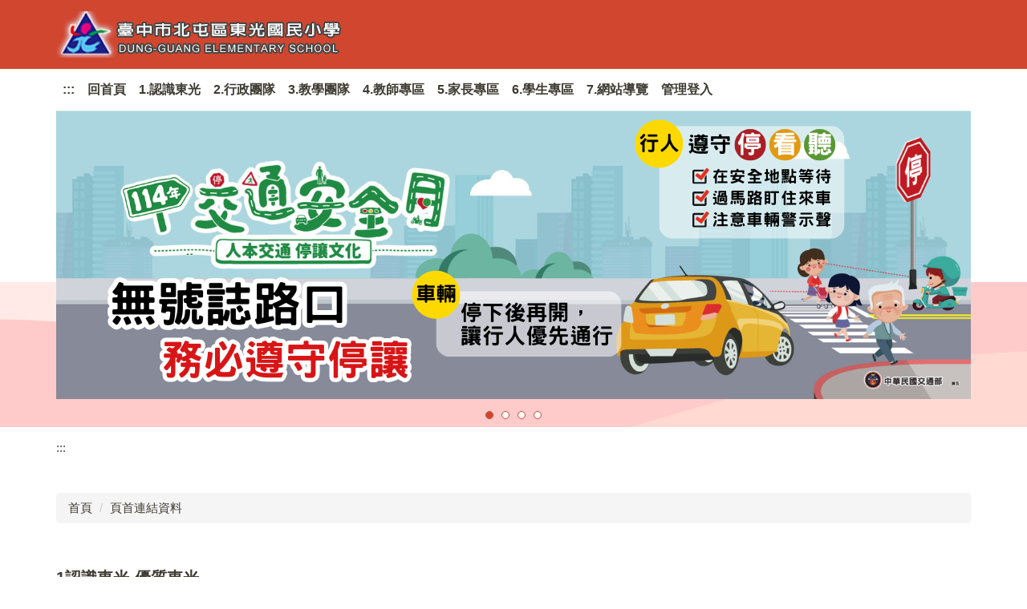

--- FILE ---
content_type: text/html; charset=UTF-8
request_url: https://dges.tc.edu.tw/p/404-1223-23715.php?Lang=zh-tw
body_size: 9404
content:
<!DOCTYPE html>
<html lang="zh-Hant">
<head>


<meta http-equiv="Content-Type" content="text/html; charset=utf-8">
<meta http-equiv="X-UA-Compatible" content="IE=edge,chrome=1" />
<meta name="viewport" content="initial-scale=1.0, user-scalable=1, minimum-scale=1.0, maximum-scale=3.0">
<meta name="apple-mobile-web-app-capable" content="yes">
<meta name="apple-mobile-web-app-status-bar-style" content="black">
<meta name="keywords" content="臺中市北屯區東光國小,北屯區東光國小,東光國小" />
<meta name="description" content="「健康身」、「快樂心」、「自然情」、「世界觀」，幫助孩子圓夢——讓「健康有夢、快樂有夢、擁有開放且充分的學習時間與空間」。以「人文為本、科技為用、自然為依」為規準，創造「教學為先、學生第一、教師至上」之二十一世紀新校園。" />
<meta property="og:image"  content="https://dges.tc.edu.tw/var/file/223/1223/msys_1223_9285632_55381.png" />

<meta content="index,follow" name="robots">

<meta property="og:image"  content="/var/file/223/1223/msys_1223_3933590_55381.png" />

<title>1認識東光-優質東光  - 臺中市北屯區東光國民小學</title>

<link rel="shortcut icon" href="/var/file/223/1223/msys_1223_3933590_55381.png" type="image/x-icon" />
<link rel="icon" href="/var/file/223/1223/msys_1223_3933590_55381.png" type="image/x-icon" />
<link rel="bookmark" href="/var/file/223/1223/msys_1223_3933590_55381.png" type="image/x-icon" />

<link rel="apple-touch-icon-precomposed" href="/var/file/223/1223/msys_1223_3933590_55381.png">
<link rel="apple-touch-icon" href="/var/file/223/1223/msys_1223_3933590_55381.png">

<link rel="stylesheet" href="/var/file/223/1223/mobilestyle/combine-zh-tw.css?t=b9614c14a9" type="text/css" />
<style>@media (min-width: 481px) {.row_0 .col_01 { width: 0%;}.row_0 .col_02 { width: 100%;}.row_0 .col_03 { width: 0%;}}</style>

<script language="javascript"><!--
 var isHome = false 
 --></script>
<script language="javascript"><!--
 var isExpanMenu = false 
 --></script>
<script type="text/javascript" src="/var/file/js/combine_fr_7080aa1ef0.js" ></script>
</head>
 
<body class="page_mobileptdetail webfree ">

<div class="wrap">


<a href="#start-C" class="focusable" title="跳到主要內容區">跳到主要內容區</a>


<div class="fpbgvideo"></div>
<div class="minner">

<div id="Dyn_head">
<noscript>您的瀏覽器不支援JavaScript功能，若網頁功能無法正常使用時，請開啟瀏覽器JavaScript狀態</noscript>
<div class="header">
	<div class="minner container">







	


	<div class="mlogo">
		<h1><a class="headlogo" href="/index.php" title="臺中市北屯區東光國民小學全球資訊網：回首頁"><img src="/var/file/223/1223/msys_1223_9285632_55381.png"  width="359" height="58" alt="臺中市北屯區東光國民小學全球資訊網-Logo" border="0"></a></h1>
      <div class="sitename hide">臺中市北屯區東光國民小學全球資訊網</div>
	</div>
	
      

   




<div class="mnavbar mn-collapse">
	<button type="button" class="navbar-toggle" data-toggle="collapse" data-target=".nav-toggle" aria-expanded="false">
		<span class="glyphicons show_lines">漢堡鈕選單</span>
	</button>
	<div class="nav-toggle collapse navbar-collapse iosScrollToggle">
		<div class="hdmenu">
			<ul class="nav navbar-nav" id="a909a462f12792e4faf92bc5f8b72fd30_MenuTop">
			
				<li  class=" dropdown "  id="Hln_113" ><a  href="/app/index.php" title="點擊前往回首頁">回首頁</a></li>
			
				<li  class=" dropdown "  id="Hln_1377" class="dropdown"><a role="button" aria-expanded="false" class="dropdown-toggle"  href="javascript:void(0)" title="點擊前往1.認識東光">1.認識東光</a><ul class="dropdown-menu dropmenu-right" id="submenu1_1377"><li  class=" dropdown " id="Hln_1387"><a href="/p/404-1223-987.php?Lang=zh-tw" title="點擊前往創校歷史">創校歷史</a></li><li  class=" dropdown " id="Hln_1388"><a href="/p/404-1223-958.php?Lang=zh-tw" title="點擊前往學校簡介">學校簡介</a></li><li  class=" dropdown " id="Hln_12370"><a href="/p/404-1223-22863.php?Lang=zh-tw" title="點擊前往學校位置">學校位置</a></li><li  class=" dropdown " id="Hln_12371"><a href="/p/404-1223-22865.php?Lang=zh-tw" title="點擊前往校園巡禮">校園巡禮</a></li><li  class=" dropdown " id="Hln_12512"><a href="/p/404-1223-23710.php?Lang=zh-tw" title="點擊前往學校特色">學校特色</a></li><li  class=" dropdown " id="Hln_12513"><a href="/p/404-1223-23713.php?Lang=zh-tw" title="點擊前往學校概況">學校概況</a></li><li  class=" dropdown " id="Hln_12514"><a href="/p/404-1223-23715.php?Lang=zh-tw" title="點擊前往優質東光">優質東光</a></li><li  class=" dropdown " id="Hln_25802"><a href="https://sites.google.com/dges.tc.edu.tw/public-art1" target="_blank"  rel="noopener noreferrer"  title="點擊前往公共藝術成果(另開新視窗)">公共藝術成果</a></li><li  class=" dropdown " id="Hln_20579"><a href="/p/404-1223-23716.php" title="點擊前往東光校歌">東光校歌</a></li><li  class=" dropdown " id="Hln_12515"><a href="/var/file/223/1223/img/727/floor_plan_114.pdf" target="_blank"  title="點擊前往校舍平面圖(另開新視窗)">校舍平面圖</a></li><li  class=" dropdown " id="Hln_16112"><a href="/p/404-1223-41540.php" title="點擊前往分機一覽表">分機一覽表</a></li></ul></li>
			
				<li  class=" dropdown "  id="Hln_1116" class="dropdown"><a role="button" aria-expanded="false" class="dropdown-toggle"  href="javascript:void(0)" title="點擊前往2.行政團隊">2.行政團隊</a><ul class="dropdown-menu dropmenu-right" id="submenu1_1116"><li  class=" dropdown " id="Hln_12516"><a href="/p/404-1223-23729.php?Lang=zh-tw" title="點擊前往校長室">校長室</a></li><li  class=" dropdown " id="Hln_12644"><a href="/p/404-1223-24528.php?Lang=zh-tw" title="點擊前往教務處">教務處</a></li><li  class=" dropdown " id="Hln_12645"><a href="/p/404-1223-24531.php?Lang=zh-tw" title="點擊前往學務處">學務處</a></li><li  onmouseover="fixMenuPosition2(this,'submenu2_12646',0,0,'menu')"  class=" dropdown " id="Hln_12646"><a  role="button" aria-expanded="false" class="dropdown-toggle" data-toggle="dropdown"  onfocus="fixMenuPosition2(this,'submenu2_12646',0,0,'menu',1)" href="javascript:void(0)" title="點擊前往總務處">總務處</a><ul class="dropdown-menu dropmenu-right" id="submenu2_12646"><li  class=" dropdown " id="Hln_22740"><a href="/p/404-1223-24535.php" title="點擊前往總務處成員">總務處成員</a></li><li  class=" dropdown " id="Hln_17109"><a href="https://docs.google.com/document/d/1HQznIXWWLbIH5DyFws-1Y_h6UoSIAqK9Tk-FDBysyhc/edit" target="_blank"  rel="noopener noreferrer"  title="點擊前往階梯教室使用登記(另開新視窗)">階梯教室使用登記</a></li><li  class=" dropdown " id="Hln_17110"><a href="https://docs.google.com/document/d/1Ut2fwWGU67R2s1nzCfPrg-5DrnSxQcz1SNUoD3vAyxI/edit" target="_blank"  rel="noopener noreferrer"  title="點擊前往活動中心使用登記(另開新視窗)">活動中心使用登記</a></li><li  class=" dropdown " id="Hln_27811"><a href="https://docs.google.com/document/d/1YDrn9W82re4xhw7hrHE3tYrR0ByON6dSzGhZ7jB4Hrg/edit" target="_blank"  rel="noopener noreferrer"  title="點擊前往校史室使用登記(另開新視窗)">校史室使用登記</a></li><li  class=" dropdown " id="Hln_17118"><a href="/var/file/223/1223/img/1180/337675068.pdf" target="_blank"  title="點擊前往校園場地開放使用及租借管理辦法(另開新視窗)">校園場地開放使用及租借管理辦法</a></li><li  class=" dropdown " id="Hln_20759"><a href="https://sites.google.com/dges.tc.edu.tw/public-art/%E9%A6%96%E9%A0%81" target="_blank"  rel="noopener noreferrer"  title="點擊前往新建校舍工程辦理公共藝術設置計畫(另開新視窗)">新建校舍工程辦理公共藝術設置計畫</a></li></ul></li><li  class=" dropdown " id="Hln_12647"><a href="/p/404-1223-24536.php?Lang=zh-tw" title="點擊前往輔導室">輔導室</a></li><li  class=" dropdown " id="Hln_12648"><a href="https://dgespersonal.blogspot.com/" target="_blank"  rel="noopener noreferrer"  title="點擊前往人事室(另開新視窗)">人事室</a></li><li  class=" dropdown " id="Hln_12649"><a href="/p/404-1223-24539.php?Lang=zh-tw" title="點擊前往會計室">會計室</a></li><li  class=" dropdown " id="Hln_17086"><a href="https://www.facebook.com/dgespreschool" target="_blank"  rel="noopener noreferrer"  title="點擊前往幼兒園(另開新視窗)">幼兒園</a></li></ul></li>
			
				<li  class=" dropdown "  id="Hln_1117" class="dropdown"><a role="button" aria-expanded="false" class="dropdown-toggle"  href="javascript:void(0)" title="點擊前往3.教學團隊">3.教學團隊</a><ul class="dropdown-menu dropmenu-right" id="submenu1_1117"><li  class=" dropdown " id="Hln_12651"><a href="/p/404-1223-24546.php?Lang=zh-tw" title="點擊前往東光師長">東光師長</a></li></ul></li>
			
				<li  class=" dropdown "  id="Hln_1118" class="dropdown"><a role="button" aria-expanded="false" class="dropdown-toggle"  href="javascript:void(0)" title="點擊前往4.教師專區">4.教師專區</a><ul class="dropdown-menu dropmenu-right" id="submenu1_1118"><li  class=" dropdown " id="Hln_16998"><a href="https://teach.dges.tc.edu.tw/meeting/now" target="_blank"  rel="noopener noreferrer"  title="點擊前往會議彙整系統(另開新視窗)">會議彙整系統</a></li><li  class=" dropdown " id="Hln_17340"><a href="https://docs.google.com/spreadsheets/d/16Rw1A3DwaUGEi2srZ_YoP_27yheJBcOC/edit?usp=sharing&ouid=104266429005947160590&rtpof=true&sd=true" target="_blank"  rel="noopener noreferrer"  title="點擊前往學童感染疑似傳染病登記週報表(另開新視窗)">學童感染疑似傳染病登記週報表</a></li><li  class=" dropdown " id="Hln_17500"><a href="/var/file/223/1223/img/1220/777803736.7z" title="點擊前往校安通報">校安通報</a></li><li  class=" dropdown " id="Hln_21684"><a href="https://mail.edu.tw/" target="_blank"  rel="noopener noreferrer"  title="點擊前往教育部公務信箱(另開新視窗)">教育部公務信箱</a></li><li  class=" dropdown " id="Hln_17088"><a href="https://mail.google.com/a/dges.tc.edu.tw" target="_blank"  rel="noopener noreferrer"  title="點擊前往東光Gmail信箱(另開新視窗)">東光Gmail信箱</a></li><li  class=" dropdown " id="Hln_12652"><a href="https://school.tc.edu.tw/193658" target="_blank"  rel="noopener noreferrer"  title="點擊前往雲端校務系統(另開新視窗)">雲端校務系統</a></li><li  class=" dropdown " id="Hln_18464"><a href="https://pemis.taichung.gov.tw/login.aspx" target="_blank"  rel="noopener noreferrer"  title="點擊前往請假系統(局版)(另開新視窗)">請假系統(局版)</a></li><li  class=" dropdown " id="Hln_12654"><a href="https://calendar.google.com/calendar/embed?src=admin%40dges.tc.edu.tw&ctz=Asia/Taipei" target="_blank"  rel="noopener noreferrer"  title="點擊前往校內行事曆(另開新視窗)">校內行事曆</a></li><li  class=" dropdown " id="Hln_13740"><a href="/p/404-1223-31247.php?Lang=zh-tw" title="點擊前往校內資訊服務">校內資訊服務</a></li><li  class=" dropdown " id="Hln_24796"><a href="/p/404-1223-281847.php" title="點擊前往教職員資通安全宣導及注意事項">教職員資通安全宣導及注意事項</a></li><li  class=" dropdown " id="Hln_24824"><a href="/var/file/223/1223/img/1718/693849966.doc" title="點擊前往午餐異動">午餐異動</a></li></ul></li>
			
				<li  class=" dropdown "  id="Hln_1120" class="dropdown"><a role="button" aria-expanded="false" class="dropdown-toggle"  href="javascript:void(0)" title="點擊前往5.家長專區">5.家長專區</a><ul class="dropdown-menu dropmenu-right" id="submenu1_1120"><li  class=" dropdown " id="Hln_15629"><a href="/var/file/223/1223/img/727/114calendar_1.pdf" target="_blank"  title="點擊前往114學年度行事曆(另開新視窗)">114學年度行事曆</a></li><li  class=" dropdown " id="Hln_15640"><a href="/p/404-1223-40099.php" title="點擊前往課程計畫">課程計畫</a></li><li  class=" dropdown " id="Hln_15649"><a href="https://fatraceschool.k12ea.gov.tw/frontend/search.html?school=193658" target="_blank"  rel="noopener noreferrer"  title="點擊前往午餐菜單(另開新視窗)">午餐菜單</a></li><li  onmouseover="fixMenuPosition2(this,'submenu2_15657',0,0,'menu')"  class=" dropdown " id="Hln_15657"><a  role="button" aria-expanded="false" class="dropdown-toggle" data-toggle="dropdown"  onfocus="fixMenuPosition2(this,'submenu2_15657',0,0,'menu',1)" href="javascript:void(0)" title="點擊前往教學相關">教學相關</a><ul class="dropdown-menu dropmenu-right" id="submenu2_15657"><li  class=" dropdown " id="Hln_15630"><a href="/var/file/223/1223/img/10/114books.pdf" target="_blank"  title="點擊前往教科書版本(另開新視窗)">教科書版本</a></li><li  class=" dropdown " id="Hln_23455"><a href="https://cirn.moe.edu.tw/" target="_blank"  rel="noopener noreferrer"  title="點擊前往CIRN─國民中小學課程與教學資源整合平臺(另開新視窗)">CIRN─國民中小學課程與教學資源整合平臺</a></li><li  class=" dropdown " id="Hln_29415"><a href="/p/404-1223-490402.php" title="點擊前往東光國小定期評量試題分析暨審題紀錄表">東光國小定期評量試題分析暨審題紀錄表</a></li></ul></li><li  onmouseover="fixMenuPosition2(this,'submenu2_15652',0,0,'menu')"  class=" dropdown " id="Hln_15652"><a  role="button" aria-expanded="false" class="dropdown-toggle" data-toggle="dropdown"  onfocus="fixMenuPosition2(this,'submenu2_15652',0,0,'menu',1)" href="javascript:void(0)" title="點擊前往註冊相關">註冊相關</a><ul class="dropdown-menu dropmenu-right" id="submenu2_15652"><li  class=" dropdown " id="Hln_15655"><a href="/p/404-1223-40157.php" title="點擊前往如何辦理轉學">如何辦理轉學</a></li></ul></li><li  class=" dropdown " id="Hln_21482"><a href="/var/file/223/1223/img/616039221.pdf" target="_blank"  title="點擊前往學生服裝穿著規定與購買(另開新視窗)">學生服裝穿著規定與購買</a></li><li  class=" dropdown " id="Hln_22903"><a href="/var/file/223/1223/img/1718/719383779.pdf" target="_blank"  title="點擊前往午餐退費申請單(另開新視窗)">午餐退費申請單</a></li><li  class=" dropdown " id="Hln_28750"><a href="/var/file/223/1223/img/1718/837614738.pdf" target="_blank"  title="點擊前往學生上放學路隊(另開新視窗)">學生上放學路隊</a></li><li  class=" dropdown " id="Hln_30370"><a href="/p/406-1223-232954,r64.php" title="點擊前往數位學生證遺失辦理方式">數位學生證遺失辦理方式</a></li></ul></li>
			
				<li  class=" dropdown "  id="Hln_1119" class="dropdown"><a role="button" aria-expanded="false" class="dropdown-toggle"  href="javascript:void(0)" title="點擊前往6.學生專區">6.學生專區</a><ul class="dropdown-menu dropmenu-right" id="submenu1_1119"><li  class=" dropdown " id="Hln_15661"><a href="https://read.tc.edu.tw/" target="_blank"  rel="noopener noreferrer"  title="點擊前往線上閱讀認證(另開新視窗)">線上閱讀認證</a></li><li  class=" dropdown " id="Hln_15662"><a href="https://mail.edu.tw/edumail.html" target="_blank"  rel="noopener noreferrer"  title="點擊前往學生信箱(另開新視窗)">學生信箱</a></li><li  class=" dropdown " id="Hln_15663"><a href="https://read.moe.edu.tw/193658/library" target="_blank"  rel="noopener noreferrer"  title="點擊前往本校圖書館首頁(另開新視窗)">本校圖書館首頁</a></li><li  class=" dropdown " id="Hln_15664"><a href="http:/192.168.1.8/" target="_blank"  title="點擊前往電腦教學(限校內)(另開新視窗)">電腦教學(限校內)</a></li><li  onmouseover="fixMenuPosition2(this,'submenu2_17040',0,0,'menu')"  class=" dropdown " id="Hln_17040"><a  role="button" aria-expanded="false" class="dropdown-toggle" data-toggle="dropdown"  onfocus="fixMenuPosition2(this,'submenu2_17040',0,0,'menu',1)" href="javascript:void(0)" title="點擊前往宣導事項">宣導事項</a><ul class="dropdown-menu dropmenu-right" id="submenu2_17040"><li  class=" dropdown " id="Hln_27220"><a href="https://drive.google.com/drive/folders/1Y1uAlnfoJgLi1CaicAm19Ctu4mV4lh7S?usp=drive_link" target="_blank"  rel="noopener noreferrer"  title="點擊前往法令宣導(另開新視窗)">法令宣導</a></li><li  class=" dropdown " id="Hln_17041"><a href="/p/404-1223-49598.php" title="點擊前往網路霸凌認知宣導">網路霸凌認知宣導</a></li><li  class=" dropdown " id="Hln_30144"><a href="/var/file/223/1223/img/1718/404693453.pdf" target="_blank"  title="點擊前往學生申訴運作流程圖(另開新視窗)">學生申訴運作流程圖</a></li><li  class=" dropdown " id="Hln_17042"><a href="/p/404-1223-49600.php" title="點擊前往學生安全上網宣導">學生安全上網宣導</a></li><li  class=" dropdown " id="Hln_19631"><a href="/p/404-1223-82220.php" title="點擊前往水域安全宣導與防溺">水域安全宣導與防溺</a></li><li  class=" dropdown " id="Hln_21672"><a href="https://www.trendmicro.com/zh_tw/forHome/edu.html" target="_blank"  rel="noopener noreferrer"  title="點擊前往網路守護天使2.0(另開新視窗)">網路守護天使2.0</a></li><li  class=" dropdown " id="Hln_21981"><a href="/p/404-1223-157614.php" title="點擊前往學生法治教育">學生法治教育</a></li><li  class=" dropdown " id="Hln_30063"><a href="/p/404-1223-514152.php" title="點擊前往多元生理用品提供方式">多元生理用品提供方式</a></li></ul></li><li  class=" dropdown " id="Hln_17092"><a href="/p/404-1223-50188.php" title="點擊前往協作平台">協作平台</a></li></ul></li>
			
				<li  class=" dropdown "  id="Hln_26475" ><a  href="/p/426-1223-1.php" title="點擊前往7.網站導覽">7.網站導覽</a></li>
			
				<li  class=" dropdown "  id="Hln_116" ><a  href="https://dges.tc.edu.tw/platform/home.php" title="點擊前往管理登入">管理登入</a></li>
			
			
			</ul>
		</div>
	</div>
</div>

<script>
$(document).ready(function(){
	$(".mnavbar .navbar-toggle").click(function(){
		$(this).toggleClass("open");
		var ariaExpanded = $(this).attr('aria-expanded');
		$(this).attr('aria-expanded',ariaExpanded !== 'true');
	});
   $('.iosScrollToggle').on('shown.bs.collapse', function () {
		var togglePos = $(this).css('position');
      if(togglePos !== 'static'){
          ModalHelper.afterOpen();
      }

    });

    $('.iosScrollToggle').on('hide.bs.collapse', function () {
		var togglePos = $(this).css('position');
      if(togglePos !== 'static'){
			ModalHelper.beforeClose();
      }

    });
	
});
</script>







<div class="hdads">



<div class="module module-adv md_style99">
	<div class="mouter">
	<header class="mt mthide ">
	 
	
</header>

	<section class="mb">
		<div class="minner">
		
		<div class="banner mads-li mcarousel owl-carousel __404_0_0_listAds">

		

			
			<figure class="figBS">
			
					<a  title="">
					
						<img class="img-responsive madv-img madv-img-large-nosmall" src="/var/file/223/1223/randimg/mobileadv_29569_6903511_40242.png" alt="114年交通安全日宣導"/>
						
					
					
					</a>
					<div class="bn-txt bn-bottom"></div>
			 
			
			</figure>
		

			
			<figure class="figBS">
			
					<a  title="">
					
						<img class="img-responsive madv-img madv-img-large-nosmall" src="/var/file/223/1223/randimg/mobileadv_5793_496317_05306.png" alt="東光國小創造力課程激發學生創意"/>
						
					
					
					</a>
					<div class="bn-txt bn-bottom"></div>
			 
			
			</figure>
		

			
			<figure class="figBS">
			
					<a  title="">
					
						<img class="img-responsive madv-img madv-img-large-nosmall" src="/var/file/223/1223/randimg/mobileadv_5871_6371441_41590.png" alt="東光國小歡迎圖片"/>
						
					
					
					</a>
					<div class="bn-txt bn-bottom"></div>
			 
			
			</figure>
		

			
			<figure class="figBS">
			
					<a  title="">
					
						<img class="img-responsive madv-img madv-img-large-nosmall" src="/var/file/223/1223/randimg/mobileadv_18278_6327200_35536.jpeg" alt="2023機關王"/>
						
					
					
					</a>
					<div class="bn-txt bn-bottom"></div>
			 
			
			</figure>
		
		</div>
		</div>
	</section>
	</div>
</div>
<script type="text/javascript" defer>
/*
$('div.mads-li').each(function(){
   $(this).owlCarousel({
   items:1,
   loop:true,
   dots: true,
   autoHeight:true,
   autoplay:true,
   autoplayTimeout: 5000,
   autoplayHoverPause:true
  });
});
*/
$(document).ready(function() {
	var owlConfig = {
		items:1,
		loop:true,
		dots: true,
		nav:true,
		autoplay:true,  
		
		autoplayTimeout: 5000,
		autoplayHoverPause:true
	};
	var IE = isIE();
	if(!IE || IE=='edge'){
		

	}
	var adsowl__404_0_0 = $('.__404_0_0_listAds').owlCarousel(owlConfig);
tabCarousel(adsowl__404_0_0,'.__404_0_0_listAds','上一個','下一個',"114年交通安全日宣導~@~@~@東光國小創造力課程激發學生創意~@~@~@東光國小歡迎圖片~@~@~@2023機關王~@~@~@",'',1);



});
</script>







</div>

	</div>
</div>
<script language="javascript">





if(typeof(_LoginHln)=='undefined') var _LoginHln = new hashUtil();

if(typeof(_LogoutHln)=='undefined') var _LogoutHln = new hashUtil();
_LogoutHln.put("116","Hln_"+"116");

if(typeof(_HomeHln)=='undefined') var _HomeHln = new hashUtil();

if(typeof(_InternalHln)=='undefined') var _InternalHln = new hashUtil();
_InternalHln.put("113","Hln_"+"113");


$(document).ready(function(){
   if(typeof(loginStat)=='undefined') {
   	if(popChkLogin()) loginStat="login";
   	else loginStat="logout";
	}
	dealHln(isHome,loginStat,$('div.hdmenu'));

	
		MulttabSwitch("a909a462f12792e4faf92bc5f8b72fd30_MenuTop");
	
	
		var html ="<li><a title=\"上方內容區\" accesskey=\"U\" href=\"#\" class=\"hd-accesskey\">:::</a></li>";
		var anchor = "1";
		var hlnCgId = "a909a462f12792e4faf92bc5f8b72fd30_MenuTop_"+anchor;
		var headMenuId = "a909a462f12792e4faf92bc5f8b72fd30_MenuTop";
		if($("#"+hlnCgId).length>0){
			$("#"+hlnCgId).prepend(html);	
		}else{
			if($("#"+headMenuId).length>0)
			$("#"+headMenuId).prepend(html);	
		}
	
});

var firstWidth = window.innerWidth;
function mobilehead_widthChangeCb() {
if((firstWidth>=767 && window.innerWidth<767) || (firstWidth<767 && window.innerWidth>=767))  location.reload();
if(window.innerWidth <767) {
setTimeout(()=>{
	var div = document.getElementsByClassName('mycollapse');
	if(div=='undefined' || div.length==0) div = document.getElementsByClassName('nav-toggle navbar-collapse iosScrollToggle');
   div = div[0];
   //var focusableElements = div.querySelectorAll('li>a[href], button, input[type="text"], select, textarea');
   var focusableElements = div.querySelectorAll('a[href], button, input[type="text"], select, textarea');
	focusableElements[focusableElements.length-1].addEventListener('keydown', function(event) {
   	if (event.key === 'Tab') {
      	$(".hdmenu .dropdown").removeClass("open");
         var button= document.getElementsByClassName('navbar-toggle');
         button= button[0];
         button.click();
      }
	});
},1000);
}else{
	var div = document.getElementsByClassName('mycollapse');
   if(div=='undefined' || div.length==0) div = document.getElementsByClassName('nav-toggle navbar-collapse iosScrollToggle');
   div = div[0];
   var focusableElements = div.querySelectorAll('a[href]');
   focusableElements[focusableElements.length-1].addEventListener('keydown', function(event) {
      if (event.key === 'Tab') {
         $(".hdmenu .dropdown").removeClass("open");
      }
   });
}
}
window.addEventListener('resize', mobilehead_widthChangeCb);
mobilehead_widthChangeCb();
</script>
<!-- generated at Fri Dec 05 2025 13:38:37 --></div>

<main id="main-content">
<div class="main">
<div class="minner">

	
	
<div class="row col1 row_0">
	<div class="mrow container">
		
			
			
			
			 
		
			
			
			
			
				
        		
         	
				<div class="col col_02">
					<div class="mcol">
					
						
						
						<div id="Dyn_2_1" class="M42  ">

<div class="module module-um md_style99">
   <div class="mouter">
	<header class="mt mthide ">
	 
	
</header>

	<section class="mb">
		<div class="minner">
			<div class="meditor">
			<a href="#start-C" title='主要內容區' accesskey="C" style="text-decoration:none" id="start-C">:::</a> 
			</div>
		</div>
	</section>
	</div>
</div>

</div>

					
						
						
						<div id="Dyn_2_2" class="M3  ">

<div class="module module-path md_style4">
	<div class="minner">
		<section class="mb">
			<ol class="breadcrumb">
			
			
				
				
				<li><a href="/index.php">首頁</a></li>
				
				
			
				
				
				
            <li class="active"><a href="https://dges.tc.edu.tw/p/412-1223-98.php">頁首連結資料</a></li>
				
			
			</ol>
		</section>
	</div>
</div>

</div>

					
						
						
						<div id="Dyn_2_3" class="M23  ">





<div class="module module-detail md_style1">
	<div class="module-inner">
	<section class="mb">
		<div class="mpgtitle">
		<h2 class="hdline">1認識東光-優質東光</h2>
		</div>
		<div class="mcont">
			

			



<div class="mpgdetail">
	
	<div class="ptinfoproperty">
	
		
 		
		
		
		
		
	
	</div>
	
	
   <div class="meditor"><h3>本校榮獲109年推動食米食農學園計畫評鑑績優獎</h3>

<p style="padding-bottom: 10px; border-bottom: 1px red dotted;"><a href="/var/file/223/1223/img/743/award15.jpg" rel="shadowbox[award]"><img alt="本校榮獲109年推動食米食農學園計畫評鑑績優獎" height="256" src="/var/file/223/1223/img/743/award15.jpg" title="本校榮獲109年推動食米食農學園計畫評鑑績優獎" width="190" /></a></p>

<h3>本校榮獲109年教育部教學卓越-銀質獎</h3>

<p style="padding-bottom: 10px; border-bottom: 1px red dotted;"><a href="/var/file/223/1223/img/743/award14.jpg" rel="shadowbox[award]"><img alt="本校榮獲109年教育部教學卓越-銀質獎" height="256" src="/var/file/223/1223/img/743/award14.jpg" title="本校榮獲109年教育部教學卓越-銀質獎" width="190" /></a></p>

<h3>本校榮獲109年教育部教學卓越臺中市初選國民小學組第一名</h3>

<p style="padding-bottom: 10px; border-bottom: 1px red dotted;"><a href="/var/file/223/1223/img/743/award13.jpg" rel="shadowbox[award]"><img alt="本校榮獲109年教育部教學卓越臺中市初選國民小學組第一名" height="256" src="/var/file/223/1223/img/743/award13.jpg" title="本校榮獲109年教育部教學卓越臺中市初選國民小學組第一名" width="190" /></a></p>

<h3>本校榮獲108年推動食米食農學園計畫評鑑績優獎</h3>

<p style="padding-bottom: 10px; border-bottom: 1px red dotted;"><a href="/var/file/223/1223/img/743/award12.jpg" rel="shadowbox[award]"><img alt="本校榮獲108年推動食米食農學園計畫評鑑績優獎" height="256" src="/var/file/223/1223/img/743/award12.jpg" title="本校榮獲108年推動食米食農學園計畫評鑑績優獎" width="190" /></a></p>

<h3>本校榮獲107年推動食米食農學園計畫評鑑績優獎</h3>

<p style="padding-bottom: 10px; border-bottom: 1px red dotted;"><a href="/var/file/223/1223/img/743/award11.jpg" rel="shadowbox[award]"><img alt="本校榮獲107年推動食米食農學園計畫評鑑績優獎" height="256" src="/var/file/223/1223/img/743/award11.jpg" title="本校榮獲107年推動食米食農學園計畫評鑑績優獎" width="190" /></a></p>

<h3>本校榮獲教育部107年度國民中小學推動閱讀績優學校團體及個人評選愛心志工隊閱讀推手團體獎</h3>

<p style="padding-bottom: 10px; border-bottom: 1px red dotted;"><a href="/var/file/223/1223/img/743/award10.jpg" rel="shadowbox[award]"><img alt="本校榮獲教育部107年度國民中小學推動閱讀績優學校團體及個人評選愛心志工隊閱讀推手團體獎" height="256" src="/var/file/223/1223/img/743/award10.jpg" title="本校榮獲教育部107年度國民中小學推動閱讀績優學校團體及個人評選愛心志工隊閱讀推手團體獎" width="190" /></a></p>

<h3>本校獲選為106學年度教師全球競合力教學能力提升計畫</h3>

<p style="padding-bottom: 10px; border-bottom: 1px red dotted;"><a href="/var/file/223/1223/img/743/award9.jpg" rel="shadowbox[award]"><img alt="本校獲選為106學年度教師全球競合力教學能力提升計畫" src="/var/file/223/1223/img/743/award9.jpg" title="本校獲選為106學年度教師全球競合力教學能力提升計畫" width="190" /></a></p>

<h3>本校獲選為104年度教專典範學校特優</h3>

<p style="padding-bottom: 10px; border-bottom: 1px red dotted;"><a href="/var/file/223/1223/img/743/award8.jpg" rel="shadowbox[award]"><img alt="本校獲選為104年度教專典範學校特優" height="256" src="/var/file/223/1223/img/743/award8.jpg" title="本校獲選為104年度教專典範學校特優" width="190" /></a></p>

<h3>本校獲選為104年度臺中市食在安全模範學校</h3>

<p style="padding-bottom: 10px; border-bottom: 1px red dotted;"><a href="/var/file/223/1223/img/743/award7.jpg" rel="shadowbox[award]"><img alt="本校獲選為104年度臺中市食在安全模範學校" height="256" src="/var/file/223/1223/img/743/award7.jpg" title="本校獲選為104年度臺中市食在安全模範學校" width="190" /></a></p>

<h3>本校榮獲臺中市第三梯次校務評鑑「行政管理」特優</h3>

<p style="padding-bottom: 10px; border-bottom: 1px red dotted;"><a href="/var/file/223/1223/img/743/award3.jpg" rel="shadowbox[award]"><img alt="本校榮獲臺中市第三梯次校務評鑑「行政管理」特優" height="140" src="/var/file/223/1223/img/743/award3.jpg" title="本校榮獲臺中市第三梯次校務評鑑「行政管理」特優" width="190" /></a></p>

<h3>本校榮獲臺中市第三梯次校務評鑑「教師教學」特優</h3>

<p style="padding-bottom: 10px; border-bottom: 1px red dotted;"><a href="/var/file/223/1223/img/743/award4.jpg" rel="shadowbox[award]"><img alt="本校榮獲臺中市第三梯次校務評鑑「教師教學」特優" height="140" src="/var/file/223/1223/img/743/award4.jpg" title="本校榮獲臺中市第三梯次校務評鑑「教師教學」特優" width="190" /></a></p>

<h3>本校榮獲臺中市第三梯次校務評鑑「學生學習」特優</h3>

<p style="padding-bottom: 10px; border-bottom: 1px red dotted;"><a href="/var/file/223/1223/img/743/award5.jpg" rel="shadowbox[award]"><img alt="本校榮獲臺中市第三梯次校務評鑑「學生學習」特優" height="140" src="/var/file/223/1223/img/743/award5.jpg" title="本校榮獲臺中市第三梯次校務評鑑「學生學習」特優" width="190" /></a></p>

<h3>本校榮獲臺中市第三梯次校務評鑑「亮點學校」殊榮</h3>

<p style="padding-bottom: 10px; border-bottom: 1px red dotted;"><a href="/var/file/223/1223/img/743/award6.jpg" rel="shadowbox[award]"><img alt="本校榮獲臺中市第三梯次校務評鑑「亮點學校」殊榮" height="140" src="/var/file/223/1223/img/743/award6.jpg" title="本校榮獲臺中市第三梯次校務評鑑「亮點學校」殊榮" width="190" /></a></p>

<h3>本校榮獲教育部100學年度閱讀磐石學校</h3>

<p style="padding-bottom: 10px; border-bottom: 1px red dotted;"><a href="/var/file/223/1223/img/743/award2.jpg" rel="shadowbox[award]"><img alt="本校榮獲教育部100學年度閱讀磐石學校" height="125" src="/var/file/223/1223/img/743/award2.jpg" title="本校榮獲教育部100學年度閱讀磐石學校" width="190" /></a></p>

<h3>本校榮獲國立臺中教育大學專業發展學校</h3>

<p style="padding-bottom: 10px; border-bottom: 1px red dotted;"><a href="/var/file/223/1223/img/743/award1.jpg" rel="shadowbox[award]"><img alt="本校榮獲國立台中教育大學專業法展學校" height="139" src="/var/file/223/1223/img/743/award1.jpg" title="本校榮獲國立台中教育大學專業法展學校" width="190" /></a></p>
</div>
	
	
	
</div>





		</div>
	</section>
	</div>
</div>




<div class="module module-misc">
	<div class="minner">
		<section class="mb">
			
			<div class="artctrl">
				
				<div class="PtStatistic">
					<em>瀏覽數:<i id='aa0e279c24847a91879763e72c259b445_PtStatistic_23715'></i><script>
					$(document).ready(function() {
						$.hajaxOpenUrl('/app/index.php?Action=mobileloadmod&Type=mobileptstatistic&Nbr=23715','#aa0e279c24847a91879763e72c259b445_PtStatistic_23715');
					})</script></em>
				</div>
				
				

						
						<div class="badge fprint"><a href="https://dges.tc.edu.tw/p/16-1223-23715.php" title="友善列印(另開新視窗)" target="_blank">友善列印</a></div>
					

					
				<div class="badge share_btn"><em>分享</em></div>
				<input type="hidden" id="changeTime" name="changeTime" value='1591055381'>
				<div class="shareto">
            </div>
				
			</div>
		</section>
	</div>
</div>




<script defer="defer">
$(document).ready(function(){
	$('.artctrl .addfav').click(function(){
		ptdetail_addfav();	
	});
  $('.share_btn').click(function(){
    $(this).siblings('.shareto').toggle();
  })
	function ptdetail_addfav(){
		if(popChkLogin()){
			if($(".artctrl .addfav").hasClass("active")){
				var url = "/app/index.php?Action=mobileaddtofav&Part=23715&Op=delfav";
			}else{
				var url = "/app/index.php?Action=mobileaddtofav&Part=23715&Op=addfav";
			}
			var a = [];
			$.post(url,a,function(data){
				d = eval("("+data+")");
				if(d.stat)
					$(".artctrl .addfav").addClass("active");
				else
					$(".artctrl .addfav").removeClass("active");
				mCallBack(data);
			});
		}
		else	showPopDiv($('#_pop_login.mpopdiv'),$('#_pop_login.mpopdiv .mbox'));
	}
	function ptdetail_chkfav(){
		var url = "/app/index.php?Action=mobileaddtofav&Part=23715&Op=chkfav";
		var a = [];
		$.post(url,a,function(data){
			d = eval("("+data+")");
			if(d.stat)
				$(".artctrl .addfav").addClass("active");
		});
	}
	ptdetail_chkfav();
	
		$.hajaxOpenUrl("/app/index.php?Action=mobilestsns",'.shareto');
	
	

	
});
</script>


</div>

					
					</div>
				</div> 
			 
		
			
			
			
			 
		
	</div>
</div>
	

</div>
</div>
</main>

<div id="Dyn_footer">
<div class="footer">
<div class="minner container">







<div class="copyright">
<div class="meditor">
	<p><a accesskey="B" href="#start-B" id="start-B" style="text-decoration:none" title=" 下方內容區 ">:::</a></p>

<div class="row">
<div class="col-sm-10" style="padding-left:60px;">
<p style="text-align: center;">校址：406011臺中市北屯區東光路926號&nbsp;&nbsp;|&nbsp;&nbsp;校園反霸凌信箱： hank861017@dges.tc.edu.tw</p>

<p style="text-align: center;">電話：04-24377215 (<a href="/p/404-1223-41540.php" title="分機表">分機表</a>) | 傳真：04-24377216 | 節費電話：0972674036 | 統編：80916223</p>

<p style="text-align: center;">臺中市北屯區東光國民小學 版權所有 網站管理者：admin@dges.tc.edu.tw</p>
</div>

<div class="col-sm-2">
<p><a href="https://accessibility.moda.gov.tw/Applications/Detail?category=20240607163126" title="無障礙網站"><img alt="通過A無障礙網頁檢測" border="0" height="31" src="/var/file/223/1223/img/727/accessibilityA.webp" width="120" /></a></p>
</div>
</div>

	
</div>
</div>





</div>
</div>
<!-- generated at Mon Oct 13 2025 08:06:42 --></div>


</div>
</div>
<div class="fpbgvideo"></div>



<div id="_pop_login" class="mpopdiv">
	<div class="mpopbg"></div>
	<div class="mbox">
	</div>
	<div id="_pop_login_alert" class="alert alert-success">登入成功</div>
</div>




<div id="_pop_tips" class="mtips">
	<div class="mbox">
	</div>
</div>
<div id="_pop_dialog" class="mdialog">
	<div class="minner">
		<div class="mcont">
		</div>
		<footer class="mdialog-foot">
        	<button type="submit" class="mbtn mbtn-s">OK</button>
        	<button type="submit" class="mbtn mbtn-c">Cancel</button>
		</footer>
	</div>
</div>

<div class="pswp" tabindex="-1" role="dialog" aria-hidden="true">
	<div class="pswp__bg"></div>
	<div class="pswp__scroll-wrap">
		<div class="pswp__container">
			 <div class="pswp__item"></div>
			 <div class="pswp__item"></div>
			 <div class="pswp__item"></div>
		</div>
		<div class="pswp__ui pswp__ui--hidden">
			<div class="pswp__top-bar">
				<div class="pswp__counter"></div>
				<button class="pswp__button pswp__button--close" title="Close (Esc)">Close (Esc)</button>
				<button class="pswp__button pswp__button--share" title="Share">Share</button>
				<button class="pswp__button pswp__button--fs" title="Toggle fullscreen">Toggle fullscreen</button>
				<button class="pswp__button pswp__button--zoom" title="Zoom in/out">Zoom in/out</button>
				<div class="pswp__preloader">
					<div class="pswp__preloader__icn">
						<div class="pswp__preloader__cut">
							<div class="pswp__preloader__donut"></div>
						</div>
					</div>
				</div>
			</div>
			<div class="pswp__share-modal pswp__share-modal--hidden pswp__single-tap">
				<div class="pswp__share-tooltip"></div> 
			</div>
			<button class="pswp__button pswp__button--arrow--left" title="Previous (arrow left)">Previous (arrow left)</button>
			<button class="pswp__button pswp__button--arrow--right" title="Next (arrow right)">Next (arrow right)</button>
			<div class="pswp__caption">
				<div class="pswp__caption__center"></div>
			</div>
		</div>
	</div>
</div>



<script>
function popChkLogin(){
	var hasCust= 1;
	if(!hasCust) return false;

	if(typeof(loginStat)=='undefined') {
   	var chkstat=0;
   	var chkUrl='/app/index.php?Action=mobilelogin';
   	var chkData = {Op:'chklogin'};
   	var chkObj=$.hajaxReturn(chkUrl,chkData);
   	chkstat=chkObj.stat;
		if(chkstat) {
			loginStat="login"; 
			return true;
		}else {
			loginStat="logout"; 
			return false;
		}	
	}else {
		if(loginStat=="login") return true;
		else return false;
	}
}
function popMemLogin(){
   var hasPop= '';
   var popcontent=$("#_pop_login .mbox").html();
   if(popcontent==0||popcontent==null){
		if(hasPop)	$.hajaxOpenUrl('/app/index.php?Action=mobileloadmod&Type=mobilepoplogin','#_pop_login .mbox','',function(){menuDropAct();});
		else window.location.href = "/app/index.php?Action=mobilelogin";
   }
}
</script>
<!-- generated at Sat Dec 06 2025 14:00:21 --></body></html>


--- FILE ---
content_type: text/html; charset=UTF-8
request_url: https://dges.tc.edu.tw/app/index.php?Action=mobileloadmod&Type=mobileptstatistic&Nbr=23715
body_size: 51
content:
2731
